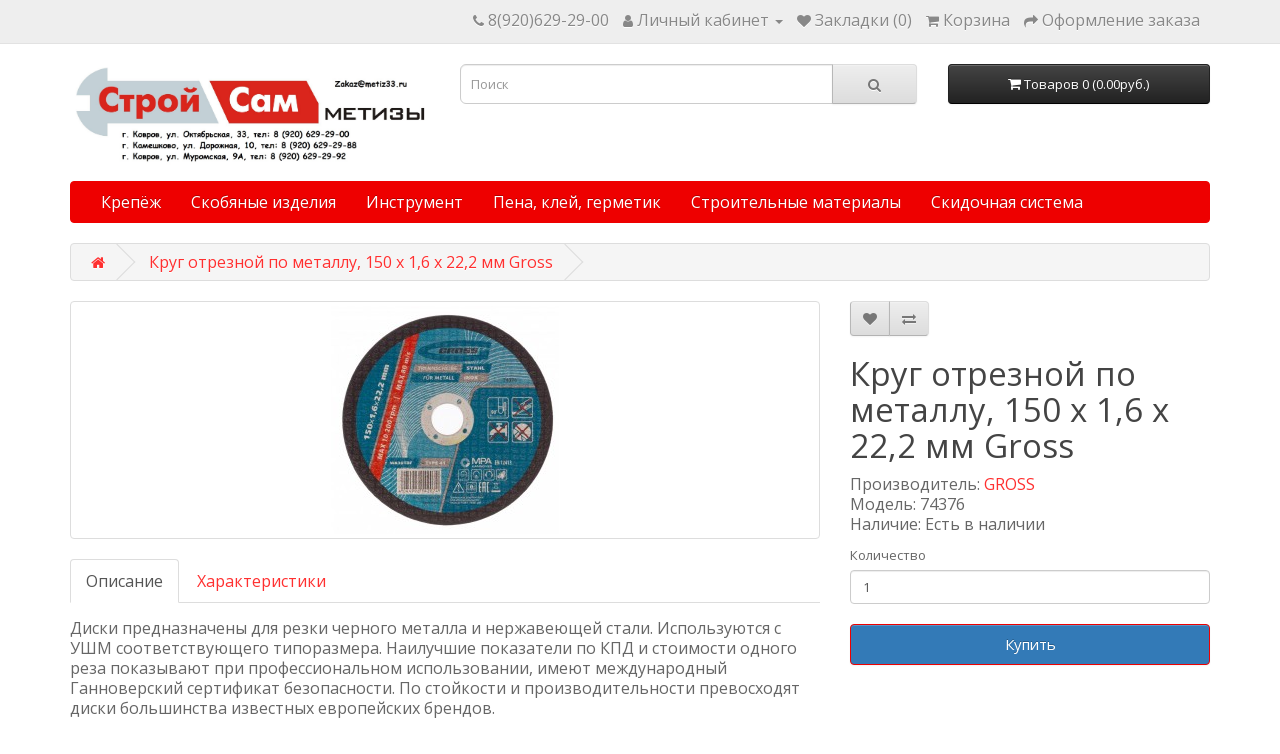

--- FILE ---
content_type: text/html; charset=utf-8
request_url: https://metiz33.ru/krug-otreznoy-po-metallu-150-h-1-6-h-22-2-mm-gross
body_size: 6966
content:
<!DOCTYPE html>
<!--[if IE]><![endif]-->
<!--[if IE 8 ]><html dir="ltr" lang="ru" class="ie8"><![endif]-->
<!--[if IE 9 ]><html dir="ltr" lang="ru" class="ie9"><![endif]-->
<!--[if (gt IE 9)|!(IE)]><!-->
<html dir="ltr" lang="ru">
<!--<![endif]-->
<head>
<meta charset="UTF-8" />
<meta name="viewport" content="width=device-width, initial-scale=1">
<meta http-equiv="X-UA-Compatible" content="IE=edge">
<title>Круг отрезной по металлу, 150 х 1,6 х 22,2 мм Gross</title>
<base href="https://metiz33.ru/" />
<meta name="description" content="Диски предназначены для резки черного металла и нержавеющей стали. Используются с УШМ соответствующего типоразмера. Наилучшие показатели по КПД и стоимости одного реза показывают при профессиональном использовании, имеют международный Ганноверский сертифи" />
<script src="catalog/view/javascript/jquery/jquery-2.1.1.min.js" type="text/javascript"></script>
<link href="catalog/view/javascript/bootstrap/css/bootstrap.min.css" rel="stylesheet" media="screen" />
<script src="catalog/view/javascript/bootstrap/js/bootstrap.min.js" type="text/javascript"></script>
<link href="catalog/view/javascript/font-awesome/css/font-awesome.min.css" rel="stylesheet" type="text/css" />
<link href="//fonts.googleapis.com/css?family=Open+Sans:400,400i,300,700" rel="stylesheet" type="text/css" />
<link href="catalog/view/theme/default/stylesheet/stylesheet.css" rel="stylesheet">
<link href="catalog/view/javascript/jquery/magnific/magnific-popup.css" type="text/css" rel="stylesheet" media="screen" />
<link href="catalog/view/javascript/jquery/datetimepicker/bootstrap-datetimepicker.min.css" type="text/css" rel="stylesheet" media="screen" />
<script src="catalog/view/javascript/jquery/magnific/jquery.magnific-popup.min.js" type="text/javascript"></script>
<script src="catalog/view/javascript/jquery/datetimepicker/moment/moment.min.js" type="text/javascript"></script>
<script src="catalog/view/javascript/jquery/datetimepicker/moment/moment-with-locales.min.js" type="text/javascript"></script>
<script src="catalog/view/javascript/jquery/datetimepicker/bootstrap-datetimepicker.min.js" type="text/javascript"></script>
<script src="catalog/view/javascript/common.js" type="text/javascript"></script>
<link href="https://metiz33.ru/krug-otreznoy-po-metallu-150-h-1-6-h-22-2-mm-gross" rel="canonical" />
<link href="https://metiz33.ru/image/catalog/logotipmetizimal.jpg" rel="icon" />

<style>
.catalog-section{display:block;border:1px solid #dfdcdc;margin-bottom:20px;}
.catalog-section,.catalog-section:hover{text-decoration:none;color:#000}
.catalog-section:hover .catalog-section__caption{background:#f8f8f8}
.catalog-section__image{height:120px;max-height:120px;position:relative;padding:10px}
.catalog-section__img{display:block;padding:10px;max-height:inherit;position:absolute;top:50%;left:50%;-webkit-transform:translate(-50%,-50%);-ms-transform:translate(-50%,-50%);transform:translate(-50%,-50%)}
.catalog-section__caption{border-top:1px solid #dfdcdc;padding:10px;text-align:center;font-weight:600}
</style>


</head>
<body>
<nav id="top">
  <div class="container"> 
    
    <div id="top-links" class="nav pull-right">
      <ul class="list-inline">
        <li><a href="https://metiz33.ru/contact"><i class="fa fa-phone"></i></a> <span class="hidden-xs hidden-sm hidden-md">8(920)629-29-00</span></li>
        <li class="dropdown"><a href="https://metiz33.ru/my-account" title="Личный кабинет" class="dropdown-toggle" data-toggle="dropdown"><i class="fa fa-user"></i> <span class="hidden-xs hidden-sm hidden-md">Личный кабинет</span> <span class="caret"></span></a>
          <ul class="dropdown-menu dropdown-menu-right">
                        <li><a href="https://metiz33.ru/create-account">Регистрация</a></li>
            <li><a href="https://metiz33.ru/login">Авторизация</a></li>
                      </ul>
        </li>
        <li><a href="https://metiz33.ru/wishlist" id="wishlist-total" title="Закладки (0)"><i class="fa fa-heart"></i> <span class="hidden-xs hidden-sm hidden-md">Закладки (0)</span></a></li>
        <li><a href="https://metiz33.ru/cart" title="Корзина"><i class="fa fa-shopping-cart"></i> <span class="hidden-xs hidden-sm hidden-md">Корзина</span></a></li>
        <li><a href="https://metiz33.ru/checkout" title="Оформление заказа"><i class="fa fa-share"></i> <span class="hidden-xs hidden-sm hidden-md">Оформление заказа</span></a></li>
      </ul>
    </div>
  </div>
</nav>
<header>
  <div class="container">
    <div class="row">
      <div class="col-sm-4">
        <div id="logo"><a href="https://metiz33.ru/"><img src="https://metiz33.ru/image/catalog/u97OxOK0gTM.jpg" title="Метизы в Коврове. Магазин крепежа СтройСАМ метизы. " alt="Метизы в Коврове. Магазин крепежа СтройСАМ метизы. " class="img-responsive" /></a></div>
      </div>
      <div class="col-sm-5"><div id="search" class="input-group">
  <input type="text" name="search" value="" placeholder="Поиск" class="form-control input-lg" />
  <span class="input-group-btn">
    <button type="button" class="btn btn-default btn-lg"><i class="fa fa-search"></i></button>
  </span>
</div></div>
      <div class="col-sm-3"><div id="cart" class="btn-group btn-block">
  <button type="button" data-toggle="dropdown" data-loading-text="Загрузка..." class="btn btn-inverse btn-block btn-lg dropdown-toggle"><i class="fa fa-shopping-cart"></i> <span id="cart-total">Товаров 0 (0.00руб.)</span></button>
  <ul class="dropdown-menu pull-right">
        <li>
      <p class="text-center">Ваша корзина пуста!</p>
    </li>
      </ul>
</div>
</div>
    </div>
  </div>
</header>
<div class="container">
  <nav id="menu" class="navbar">
    <div class="navbar-header"><span id="category" class="visible-xs">Категории</span>
      <button type="button" class="btn btn-navbar navbar-toggle" data-toggle="collapse" data-target=".navbar-ex1-collapse"><i class="fa fa-bars"></i></button>
    </div>
    <div class="collapse navbar-collapse navbar-ex1-collapse">
      <ul class="nav navbar-nav">
                        <li class="dropdown"><a href="https://metiz33.ru/krepezh" class="dropdown-toggle" data-toggle="dropdown">Крепёж</a>
          <div class="dropdown-menu">
            <div class="dropdown-inner">               <ul class="list-unstyled">
                                <li><a href="https://metiz33.ru/krepezh/samorezy-i-shurupy">Саморезы и шурупы</a></li>
                                <li><a href="https://metiz33.ru/krepezh/ankernaya-tehnika">Анкерная техника</a></li>
                                <li><a href="https://metiz33.ru/krepezh/dyubelnaya-tehnika">Дюбельная техника</a></li>
                                <li><a href="https://metiz33.ru/krepezh/gvozdi">Гвозди</a></li>
                                <li><a href="https://metiz33.ru/krepezh/metricheskij-krepezh">Метрический крепеж</a></li>
                                <li><a href="https://metiz33.ru/krepezh/takelazh">Такелаж</a></li>
                                <li><a href="https://metiz33.ru/krepezh/perforirovannyj-krepezh">Перфорированный крепеж</a></li>
                                <li><a href="https://metiz33.ru/krepezh/dyubel-gvozdi">Дюбель-гвозди</a></li>
                                <li><a href="https://metiz33.ru/krepezh/shnury-trosa-verevki">Шнуры, троса, верёвки</a></li>
                                <li><a href="https://metiz33.ru/krepezh/konsoli">Консоли</a></li>
                                <li><a href="https://metiz33.ru/krepezh/klyajmery">Кляймеры</a></li>
                                <li><a href="https://metiz33.ru/krepezh/zaklepki">Заклепки</a></li>
                                <li><a href="https://metiz33.ru/krepezh/fiksatory-armatury">Фиксаторы арматуры</a></li>
                                <li><a href="https://metiz33.ru/krepezh/skoba-stroitelnaya">Скоба строительная</a></li>
                                <li><a href="https://metiz33.ru/krepezh/homuty">Хомуты</a></li>
                              </ul>
              </div>
            <a href="https://metiz33.ru/krepezh" class="see-all">Показать все Крепёж</a> </div>
        </li>
                                <li class="dropdown"><a href="https://metiz33.ru/skobyanye-izdeliya" class="dropdown-toggle" data-toggle="dropdown">Скобяные изделия</a>
          <div class="dropdown-menu">
            <div class="dropdown-inner">               <ul class="list-unstyled">
                                <li><a href="https://metiz33.ru/skobyanye-izdeliya/dovodchiki-i-pruzhiny">Доводчики и пружины</a></li>
                                <li><a href="https://metiz33.ru/skobyanye-izdeliya/zamki">Замки</a></li>
                                <li><a href="https://metiz33.ru/skobyanye-izdeliya/zasovy-i-zadvizhki">Засовы и задвижки</a></li>
                                <li><a href="https://metiz33.ru/skobyanye-izdeliya/kronshtejny">Кронштейны</a></li>
                                <li><a href="https://metiz33.ru/skobyanye-izdeliya/petli">Петли</a></li>
                                <li><a href="https://metiz33.ru/skobyanye-izdeliya/ruchki-dlya-dverey">Ручки для дверей</a></li>
                              </ul>
              </div>
            <a href="https://metiz33.ru/skobyanye-izdeliya" class="see-all">Показать все Скобяные изделия</a> </div>
        </li>
                                <li class="dropdown"><a href="https://metiz33.ru/instrument" class="dropdown-toggle" data-toggle="dropdown">Инструмент</a>
          <div class="dropdown-menu">
            <div class="dropdown-inner">               <ul class="list-unstyled">
                                <li><a href="https://metiz33.ru/instrument/avtomobilniy-instrument">Автомобильный инструмент</a></li>
                                <li><a href="https://metiz33.ru/instrument/izmeritelniy-instrument">Измерительный инструмент</a></li>
                                <li><a href="https://metiz33.ru/instrument/krepezhniy-instrument">Крепежный инструмент</a></li>
                                <li><a href="https://metiz33.ru/instrument/otdelochniy-instrument">Отделочный инструмент</a></li>
                                <li><a href="https://metiz33.ru/instrument/prochiy-instrument">Прочий инструмент</a></li>
                                <li><a href="https://metiz33.ru/instrument/rezhushchiy-instrument">Режущий инструмент</a></li>
                                <li><a href="https://metiz33.ru/instrument/sadoviy-inventar">Садовый инвентарь</a></li>
                                <li><a href="https://metiz33.ru/instrument/silovoe-oborudovanie">Силовое оборудование</a></li>
                                <li><a href="https://metiz33.ru/instrument/slesarniy-instrument">Слесарный инструмент</a></li>
                                <li><a href="https://metiz33.ru/instrument/stolyarniy-instrument">Столярный инструмент</a></li>
                              </ul>
              </div>
            <a href="https://metiz33.ru/instrument" class="see-all">Показать все Инструмент</a> </div>
        </li>
                                <li class="dropdown"><a href="https://metiz33.ru/pena-klej-germetik" class="dropdown-toggle" data-toggle="dropdown">Пена, клей, герметик</a>
          <div class="dropdown-menu">
            <div class="dropdown-inner">               <ul class="list-unstyled">
                                <li><a href="https://metiz33.ru/pena-klej-germetik/germetiki">Герметики</a></li>
                                <li><a href="https://metiz33.ru/pena-klej-germetik/zhidkie-gvozdi">Жидкие гвозди</a></li>
                                <li><a href="https://metiz33.ru/pena-klej-germetik/ochistiteli-peny">Очистители пены</a></li>
                                <li><a href="https://metiz33.ru/pena-klej-germetik/pena-uteplitel">Пена утеплитель</a></li>
                                <li><a href="https://metiz33.ru/pena-klej-germetik/himicheskie-ankera">Химические анкера</a></li>
                                <li><a href="https://metiz33.ru/pena-klej-germetik/montazhnaya-pena">Монтажная пена</a></li>
                              </ul>
              </div>
            <a href="https://metiz33.ru/pena-klej-germetik" class="see-all">Показать все Пена, клей, герметик</a> </div>
        </li>
                                <li class="dropdown"><a href="https://metiz33.ru/stroymaterialy" class="dropdown-toggle" data-toggle="dropdown">Строительные материалы</a>
          <div class="dropdown-menu">
            <div class="dropdown-inner">               <ul class="list-unstyled">
                                <li><a href="https://metiz33.ru/stroymaterialy/sobstvennoe-proizvodstvo">Собственное производство</a></li>
                                <li><a href="https://metiz33.ru/index.php?route=product/category&amp;path=131_711">Асбестоцементная продукция</a></li>
                                <li><a href="https://metiz33.ru/index.php?route=product/category&amp;path=131_702">ГКЛ, ГВЛВ и комплектующие</a></li>
                                <li><a href="https://metiz33.ru/index.php?route=product/category&amp;path=131_712">Канализация ПВХ</a></li>
                                <li><a href="https://metiz33.ru/index.php?route=product/category&amp;path=131_713">Кирпич</a></li>
                                <li><a href="https://metiz33.ru/index.php?route=product/category&amp;path=131_704">Краски и грунтовка</a></li>
                                <li><a href="https://metiz33.ru/index.php?route=product/category&amp;path=131_707">Кровля</a></li>
                                <li><a href="https://metiz33.ru/index.php?route=product/category&amp;path=131_703">Металлопрокат</a></li>
                                <li><a href="https://metiz33.ru/stroymaterialy/setki">Сетки</a></li>
                                <li><a href="https://metiz33.ru/index.php?route=product/category&amp;path=131_706">Стройматериалы из древесины</a></li>
                                <li><a href="https://metiz33.ru/index.php?route=product/category&amp;path=131_705">Сухие смеси, цемент, шпатлёвка, штукатурка</a></li>
                                <li><a href="https://metiz33.ru/index.php?route=product/category&amp;path=131_709">Теплицы</a></li>
                                <li><a href="https://metiz33.ru/stroymaterialy/utepliteli">Утеплители</a></li>
                                <li><a href="https://metiz33.ru/stroymaterialy/protivogololednyj-reagent">Противогололедный реагент</a></li>
                              </ul>
              </div>
            <a href="https://metiz33.ru/stroymaterialy" class="see-all">Показать все Строительные материалы</a> </div>
        </li>
                                <li><a href="https://metiz33.ru/skidochnaya-sistema">Скидочная система</a></li>
                      </ul>
    </div>
  </nav>
</div>
 

<div id="product-product" class="container">
  <ul class="breadcrumb">
        <li><a href="https://metiz33.ru/"><i class="fa fa-home"></i></a></li>
        <li><a href="https://metiz33.ru/krug-otreznoy-po-metallu-150-h-1-6-h-22-2-mm-gross">Круг отрезной по металлу, 150 х 1,6 х 22,2 мм Gross</a></li>
      </ul>
  <div class="row">
                <div id="content" class="col-sm-12">
      <div class="row">                         <div class="col-sm-8">           <ul class="thumbnails">
                        <li><a class="thumbnail" href="https://metiz33.ru/image/cache/catalog/import_yml/438/27/78654.970-500x500.jpg" title="Круг отрезной по металлу, 150 х 1,6 х 22,2 мм Gross"><img src="https://metiz33.ru/image/cache/catalog/import_yml/438/27/78654.970-228x228.jpg" title="Круг отрезной по металлу, 150 х 1,6 х 22,2 мм Gross" alt="Круг отрезной по металлу, 150 х 1,6 х 22,2 мм Gross" /></a></li>
                                  </ul>
                    <ul class="nav nav-tabs">
            <li class="active"><a href="#tab-description" data-toggle="tab">Описание</a></li>
                        <li><a href="#tab-specification" data-toggle="tab">Характеристики</a></li>
                                  </ul>
          <div class="tab-content">
            <div class="tab-pane active" id="tab-description">Диски предназначены для резки черного металла и нержавеющей стали. Используются с УШМ соответствующего типоразмера. Наилучшие показатели по КПД и стоимости одного реза показывают при профессиональном использовании, имеют международный Ганноверский сертификат безопасности. По стойкости и производительности превосходят диски большинства известных европейских брендов.</div>
                        <div class="tab-pane" id="tab-specification">
              <table class="table table-bordered">
                                <thead>
                  <tr>
                    <td colspan="2"><strong>Характеристики товара</strong></td>
                  </tr>
                </thead>
                <tbody>
                                <tr>
                  <td>Бренд</td>
                  <td>GROSS</td>
                </tr>
                                <tr>
                  <td>Бренд Артикула</td>
                  <td>GROSS</td>
                </tr>
                                <tr>
                  <td>Вес</td>
                  <td>0,07</td>
                </tr>
                                <tr>
                  <td>Высота в упаковке</td>
                  <td>2</td>
                </tr>
                                <tr>
                  <td>Группа 1</td>
                  <td>7-Режущий инструмент</td>
                </tr>
                                <tr>
                  <td>Группа 2</td>
                  <td>Диски,круги,фрезы,ленты бесконечные</td>
                </tr>
                                <tr>
                  <td>Группа 3</td>
                  <td>743-Круги отрезные по металлу "Сибртех, MATRIX, DENZEL, GROSS"</td>
                </tr>
                                <tr>
                  <td>Диаметр</td>
                  <td>150 мм</td>
                </tr>
                                <tr>
                  <td>Длина в упаковке</td>
                  <td>150</td>
                </tr>
                                <tr>
                  <td>Зернистость</td>
                  <td>F 46</td>
                </tr>
                                <tr>
                  <td>Категория товара</td>
                  <td>Импорт</td>
                </tr>
                                <tr>
                  <td>Мин. упак.</td>
                  <td>1</td>
                </tr>
                                <tr>
                  <td>Посадка</td>
                  <td>22.2 мм</td>
                </tr>
                                <tr>
                  <td>Сертификат Вид сертификата</td>
                  <td>Декларация соответствия ТР ТС</td>
                </tr>
                                <tr>
                  <td>Сертификат Конечная дата</td>
                  <td>23.04.2021</td>
                </tr>
                                <tr>
                  <td>Сертификат Номер сертификата</td>
                  <td>RU Д-CN.АГ03.B.89309</td>
                </tr>
                                <tr>
                  <td>Сертификат Орган сертификации</td>
                  <td>ООО "Альсена"</td>
                </tr>
                                <tr>
                  <td>Срок гарантии</td>
                  <td>указано на изделии</td>
                </tr>
                                <tr>
                  <td>Тип упаковки</td>
                  <td>без упаковки</td>
                </tr>
                                <tr>
                  <td>Форма</td>
                  <td>прямой</td>
                </tr>
                                <tr>
                  <td>Ширина</td>
                  <td>150</td>
                </tr>
                                <tr>
                  <td>Ширина в упаковке</td>
                  <td>150</td>
                </tr>
                                <tr>
                  <td>Штрихкод</td>
                  <td>4044996142074</td>
                </tr>
                                <tr>
                  <td>Ссылка на инструкцию</td>
                  <td>https://instrument.ru/info/manual/74361_74401.pdf</td>
                </tr>
                                <tr>
                  <td>Ссылка на сертификат</td>
                  <td>https://instrument.ru/info/sertif/Декларации (импорт)/RU Д-CN.АГ03.B.89309.pdf</td>
                </tr>
                                  </tbody>
                              </table>
            </div>
                        </div>
        </div>
                                <div class="col-sm-4">
          <div class="btn-group">
            <button type="button" data-toggle="tooltip" class="btn btn-default" title="В закладки" onclick="wishlist.add('1386');"><i class="fa fa-heart"></i></button>
            <button type="button" data-toggle="tooltip" class="btn btn-default" title="В сравнение" onclick="compare.add('1386');"><i class="fa fa-exchange"></i></button>
          </div>
          <h1>Круг отрезной по металлу, 150 х 1,6 х 22,2 мм Gross</h1>
          <ul class="list-unstyled">
                        <li>Производитель: <a href="https://metiz33.ru/GROSS">GROSS</a></li>
                        <li>Модель: 74376</li>
                        <li>Наличие: Есть в наличии</li>
          </ul>
                    <div id="product">                         <div class="form-group">
              <label class="control-label" for="input-quantity">Количество</label>
              <input type="text" name="quantity" value="1" size="2" id="input-quantity" class="form-control" />
              <input type="hidden" name="product_id" value="1386" />
              <br />
              <button type="button" id="button-cart" data-loading-text="Загрузка..." class="btn btn-primary btn-lg btn-block">Купить</button>
            </div>
            </div>
           </div>
      </div>
                    </div>
    </div>
</div>
<script type="text/javascript"><!--
$('select[name=\'recurring_id\'], input[name="quantity"]').change(function(){
	$.ajax({
		url: 'index.php?route=product/product/getRecurringDescription',
		type: 'post',
		data: $('input[name=\'product_id\'], input[name=\'quantity\'], select[name=\'recurring_id\']'),
		dataType: 'json',
		beforeSend: function() {
			$('#recurring-description').html('');
		},
		success: function(json) {
			$('.alert-dismissible, .text-danger').remove();

			if (json['success']) {
				$('#recurring-description').html(json['success']);
			}
		}
	});
});
//--></script> 
<script type="text/javascript"><!--
$('#button-cart').on('click', function() {
	$.ajax({
		url: 'index.php?route=checkout/cart/add',
		type: 'post',
		data: $('#product input[type=\'text\'], #product input[type=\'hidden\'], #product input[type=\'radio\']:checked, #product input[type=\'checkbox\']:checked, #product select, #product textarea'),
		dataType: 'json',
		beforeSend: function() {
			$('#button-cart').button('loading');
		},
		complete: function() {
			$('#button-cart').button('reset');
		},
		success: function(json) {
			$('.alert-dismissible, .text-danger').remove();
			$('.form-group').removeClass('has-error');

			if (json['error']) {
				if (json['error']['option']) {
					for (i in json['error']['option']) {
						var element = $('#input-option' + i.replace('_', '-'));

						if (element.parent().hasClass('input-group')) {
							element.parent().after('<div class="text-danger">' + json['error']['option'][i] + '</div>');
						} else {
							element.after('<div class="text-danger">' + json['error']['option'][i] + '</div>');
						}
					}
				}

				if (json['error']['recurring']) {
					$('select[name=\'recurring_id\']').after('<div class="text-danger">' + json['error']['recurring'] + '</div>');
				}

				// Highlight any found errors
				$('.text-danger').parent().addClass('has-error');
			}

			if (json['success']) {
				$('.breadcrumb').after('<div class="alert alert-success alert-dismissible">' + json['success'] + '<button type="button" class="close" data-dismiss="alert">&times;</button></div>');

				$('#cart > button').html('<span id="cart-total"><i class="fa fa-shopping-cart"></i> ' + json['total'] + '</span>');

				$('html, body').animate({ scrollTop: 0 }, 'slow');

				$('#cart > ul').load('index.php?route=common/cart/info ul li');
			}
		},
        error: function(xhr, ajaxOptions, thrownError) {
            alert(thrownError + "\r\n" + xhr.statusText + "\r\n" + xhr.responseText);
        }
	});
});
//--></script> 
<script type="text/javascript"><!--
$('.date').datetimepicker({
	language: 'ru',
	pickTime: false
});

$('.datetime').datetimepicker({
	language: 'ru',
	pickDate: true,
	pickTime: true
});

$('.time').datetimepicker({
	language: 'ru',
	pickDate: false
});

$('button[id^=\'button-upload\']').on('click', function() {
	var node = this;

	$('#form-upload').remove();

	$('body').prepend('<form enctype="multipart/form-data" id="form-upload" style="display: none;"><input type="file" name="file" /></form>');

	$('#form-upload input[name=\'file\']').trigger('click');

	if (typeof timer != 'undefined') {
    	clearInterval(timer);
	}

	timer = setInterval(function() {
		if ($('#form-upload input[name=\'file\']').val() != '') {
			clearInterval(timer);

			$.ajax({
				url: 'index.php?route=tool/upload',
				type: 'post',
				dataType: 'json',
				data: new FormData($('#form-upload')[0]),
				cache: false,
				contentType: false,
				processData: false,
				beforeSend: function() {
					$(node).button('loading');
				},
				complete: function() {
					$(node).button('reset');
				},
				success: function(json) {
					$('.text-danger').remove();

					if (json['error']) {
						$(node).parent().find('input').after('<div class="text-danger">' + json['error'] + '</div>');
					}

					if (json['success']) {
						alert(json['success']);

						$(node).parent().find('input').val(json['code']);
					}
				},
				error: function(xhr, ajaxOptions, thrownError) {
					alert(thrownError + "\r\n" + xhr.statusText + "\r\n" + xhr.responseText);
				}
			});
		}
	}, 500);
});
//--></script> 
<script type="text/javascript"><!--
$('#review').delegate('.pagination a', 'click', function(e) {
    e.preventDefault();

    $('#review').fadeOut('slow');

    $('#review').load(this.href);

    $('#review').fadeIn('slow');
});

$('#review').load('index.php?route=product/product/review&product_id=1386');

$('#button-review').on('click', function() {
	$.ajax({
		url: 'index.php?route=product/product/write&product_id=1386',
		type: 'post',
		dataType: 'json',
		data: $("#form-review").serialize(),
		beforeSend: function() {
			$('#button-review').button('loading');
		},
		complete: function() {
			$('#button-review').button('reset');
		},
		success: function(json) {
			$('.alert-dismissible').remove();

			if (json['error']) {
				$('#review').after('<div class="alert alert-danger alert-dismissible"><i class="fa fa-exclamation-circle"></i> ' + json['error'] + '</div>');
			}

			if (json['success']) {
				$('#review').after('<div class="alert alert-success alert-dismissible"><i class="fa fa-check-circle"></i> ' + json['success'] + '</div>');

				$('input[name=\'name\']').val('');
				$('textarea[name=\'text\']').val('');
				$('input[name=\'rating\']:checked').prop('checked', false);
			}
		}
	});
});

$(document).ready(function() {
	$('.thumbnails').magnificPopup({
		type:'image',
		delegate: 'a',
		gallery: {
			enabled: true
		}
	});
});
//--></script> 
<footer>
  <div class="container">
    <div class="row">
            <div class="col-sm-3">
        <h5>Информация для покупателей</h5>
        <ul class="list-unstyled">
                   <li><a href="https://metiz33.ru/o-nashey-kompanii">О компании ТД &quot;СтройСАМ&quot;</a></li>
                    <li><a href="https://metiz33.ru/optovym-pokupatelyam">Оптовым покупателям</a></li>
                    <li><a href="https://metiz33.ru/sistema-skidok">Система скидок и дисконтная программа</a></li>
                    <li><a href="https://metiz33.ru/politika-konfidencialnosti">Политика конфиденциальности</a></li>
                  </ul>
      </div>
            <div class="col-sm-3">
        <h5>Служба поддержки</h5>
        <ul class="list-unstyled">
          <li><a href="https://metiz33.ru/contact">Контакты</a></li>
          <li><a href="https://metiz33.ru/sitemap">Карта сайта</a></li>
        </ul>
      </div>
      <div class="col-sm-3">
        <h5>Дополнительно</h5>
        <ul class="list-unstyled">
          <li><a href="https://metiz33.ru/brands">Производители</a></li>
          <li><a href="https://metiz33.ru/specials">Акции и скидки</a></li>
        </ul>
      </div>
      <div class="col-sm-3">
        <h5>Личный Кабинет</h5>
        <ul class="list-unstyled">
          <li><a href="https://metiz33.ru/my-account">Личный Кабинет</a></li>
          <li><a href="https://metiz33.ru/order-history">История заказов</a></li>
          <li><a href="https://metiz33.ru/wishlist">Закладки</a></li>
          <li><a href="https://metiz33.ru/newsletter">Рассылка</a></li>
        </ul>
      </div>
    </div>
    <hr>
    <p>Powered By <a href="http://www.opencart.com">OpenCart</a><br /> Метизы в Коврове. Магазин крепежа СтройСАМ метизы.  &copy; 2026</p>
  </div>
</footer>
<!--
OpenCart is open source software and you are free to remove the powered by OpenCart if you want, but its generally accepted practise to make a small donation.
Please donate via PayPal to donate@opencart.com
//-->
<!-- Yandex.Metrika counter -->
<script type="text/javascript" >
   (function(m,e,t,r,i,k,a){m[i]=m[i]||function(){(m[i].a=m[i].a||[]).push(arguments)};
   m[i].l=1*new Date();k=e.createElement(t),a=e.getElementsByTagName(t)[0],k.async=1,k.src=r,a.parentNode.insertBefore(k,a)})
   (window, document, "script", "https://mc.yandex.ru/metrika/tag.js", "ym");

   ym(55956892, "init", {
        clickmap:true,
        trackLinks:true,
        accurateTrackBounce:true,
        webvisor:true
   });
</script>
<!-- /Yandex.Metrika counter -->
</body></html> 
